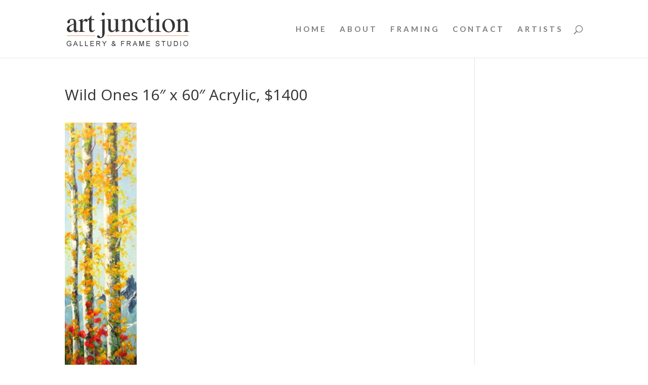

--- FILE ---
content_type: text/css
request_url: https://artjunction.ca/wp-content/themes/artjunction/style.css?ver=4.7.7
body_size: 109
content:
/*
 Theme Name:     Art Junction Theme
 Theme URI:      http://dev.artjunction.ca/wp-content/themes/artjunction
 Description:    Art Junction (Divi) Child Theme
 Author:         Victoria Gazeley
 Author URI:     http://www.victoriagazeley.com    
 Template:       Divi
 Version:        1.0.0
*/
 
@import url("../Divi/style.css");
 
/* =Theme customization starts here
------------------------------------------------------- */